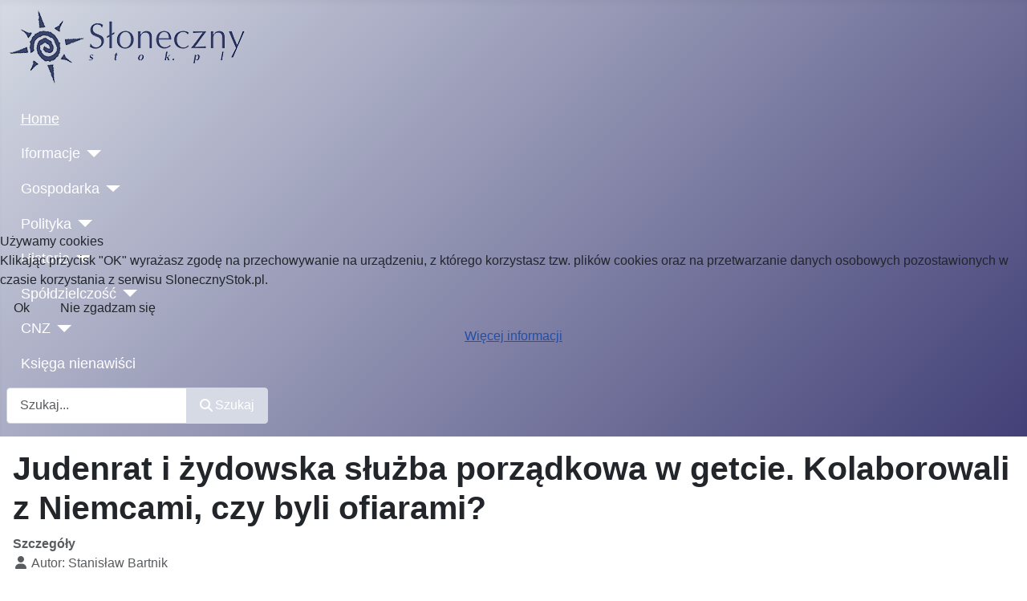

--- FILE ---
content_type: text/html; charset=utf-8
request_url: https://www.slonecznystok.pl/historia/ii-wojna/judenrat-i-zydowska-sluzba-porzadkowa-w-getcie-kolaborowali-z-niemcami-czy-byli-ofiarami.html
body_size: 12039
content:
<!DOCTYPE html>
<html lang="pl-pl" dir="ltr">


<head>
<script type="text/javascript">  (function(){    function blockCookies(disableCookies, disableLocal, disableSession){    if(disableCookies == 1){    if(!document.__defineGetter__){    Object.defineProperty(document, 'cookie',{    get: function(){ return ''; },    set: function(){ return true;}    });    }else{    var oldSetter = document.__lookupSetter__('cookie');    if(oldSetter) {    Object.defineProperty(document, 'cookie', {    get: function(){ return ''; },    set: function(v){    if(v.match(/reDimCookieHint\=/) || v.match(/ed5fdd6a0accfdd87515131d543a98fb\=/)) {    oldSetter.call(document, v);    }    return true;    }    });    }    }    var cookies = document.cookie.split(';');    for (var i = 0; i < cookies.length; i++) {    var cookie = cookies[i];    var pos = cookie.indexOf('=');    var name = '';    if(pos > -1){    name = cookie.substr(0, pos);    }else{    name = cookie;    }    if(name.match(/reDimCookieHint/)) {    document.cookie = name + '=; expires=Thu, 01 Jan 1970 00:00:00 GMT';    }    }    }    if(disableLocal == 1){    window.localStorage.clear();    window.localStorage.__proto__ = Object.create(window.Storage.prototype);    window.localStorage.__proto__.setItem = function(){ return undefined; };    }    if(disableSession == 1){    window.sessionStorage.clear();    window.sessionStorage.__proto__ = Object.create(window.Storage.prototype);    window.sessionStorage.__proto__.setItem = function(){ return undefined; };    }    }    blockCookies(1,1,1);    }());    </script>


    <meta charset="utf-8">
	<meta name="author" content="Stanisław Bartnik">
	<meta name="viewport" content="width=device-width, initial-scale=1">
	<meta name="description" content="Judenrat i żydowska służba porządkowa w getcie.">
	<title>Judenrat i żydowska służba porządkowa w getcie. Kolaborowali z Niemcami, czy byli ofiarami?</title>
	<link href="/media/system/images/joomla-favicon.svg" rel="icon" type="image/svg+xml">
	<link href="/media/system/images/favicon.ico" rel="alternate icon" type="image/vnd.microsoft.icon">
	<link href="/media/system/images/joomla-favicon-pinned.svg" rel="mask-icon" color="#000">
	<link href="https://www.slonecznystok.pl/component/finder/search.opensearch?Itemid=113" rel="search" title="OpenSearch SłonecznyStok.pl" type="application/opensearchdescription+xml">

    <link href="/media/system/css/joomla-fontawesome.min.css?47c137" rel="lazy-stylesheet"><noscript><link href="/media/system/css/joomla-fontawesome.min.css?47c137" rel="stylesheet"></noscript>
	<link href="/media/templates/site/cassiopeia/css/template.min.css?47c137" rel="stylesheet">
	<link href="/media/templates/site/cassiopeia/css/global/colors_standard.min.css?47c137" rel="stylesheet">
	<link href="/media/templates/site/cassiopeia/css/vendor/joomla-custom-elements/joomla-alert.min.css?0.4.1" rel="stylesheet">
	<link href="/plugins/system/cookiehint/css/redimstyle.css?47c137" rel="stylesheet">
	<link href="/plugins/content/jw_allvideos/jw_allvideos/tmpl/Responsive/css/template.css?v=7.0" rel="stylesheet">
	<link href="/media/com_dpattachments/css/dpattachments/layouts/attachments/render.min.css" rel="stylesheet">
	<link href="/media/foundry/css/foundry.min.css?67b6e6b990c8368b67216d07a85187d6=1" rel="stylesheet">
	<link href="/media/foundry/css/vendor/fontawesome/css/all.min.css?67b6e6b990c8368b67216d07a85187d6=1" rel="stylesheet">
	<link href="/media/foundry/css/vendor/lightbox/lightbox.min.css?67b6e6b990c8368b67216d07a85187d6=1" rel="stylesheet">
	<link href="/media/foundry/css/vendor/markitup/markitup.min.css?67b6e6b990c8368b67216d07a85187d6=1" rel="stylesheet">
	<link href="/media/com_komento/themes/wireframe/css/style.min.css?73ee45a029f5bc0e36fdf5699a0b5203=1" rel="stylesheet">
	<link href="/media/foundry/css/utilities.min.css?67b6e6b990c8368b67216d07a85187d6=1" rel="stylesheet">
	<style>:root {
		--hue: 214;
		--template-bg-light: #f0f4fb;
		--template-text-dark: #495057;
		--template-text-light: #ffffff;
		--template-link-color: var(--link-color);
		--template-special-color: #001B4C;
		
	}</style>
	<style>#redim-cookiehint-modal {position: fixed; top: 0; bottom: 0; left: 0; right: 0; z-index: 99998; display: flex; justify-content : center; align-items : center;}</style>

    <script src="/media/vendor/metismenujs/js/metismenujs.min.js?1.4.0" defer></script>
	<script type="application/json" class="joomla-script-options new">{"fd.options":{"rootUrl":"https:\/\/www.slonecznystok.pl","environment":"production","version":"1.1.18","token":"7cdf38bdb804382023c93b205e83a38f","scriptVersion":"67b6e6b990c8368b67216d07a85187d6=1","scriptVersioning":true,"isMobile":false},"joomla.jtext":{"MOD_FINDER_SEARCH_VALUE":"Szukaj...","ERROR":"Błąd","MESSAGE":"Wiadomość","NOTICE":"Uwaga","WARNING":"Ostrzeżenie","JCLOSE":"Zamknij","JOK":"OK","JOPEN":"Otwórz"},"system.paths":{"root":"","rootFull":"https:\/\/www.slonecznystok.pl\/","base":"","baseFull":"https:\/\/www.slonecznystok.pl\/"},"csrf.token":"7cdf38bdb804382023c93b205e83a38f"}</script>
	<script src="/media/system/js/core.min.js?a3d8f8"></script>
	<script src="/media/vendor/jquery/js/jquery.min.js?3.7.1"></script>
	<script src="/media/legacy/js/jquery-noconflict.min.js?504da4"></script>
	<script src="/media/templates/site/cassiopeia/js/template.min.js?47c137" type="module"></script>
	<script src="/media/templates/site/cassiopeia/js/mod_menu/menu-metismenu.min.js?47c137" defer></script>
	<script src="/media/com_finder/js/finder.min.js?755761" type="module"></script>
	<script src="/media/mod_menu/js/menu.min.js?47c137" type="module"></script>
	<script src="/media/system/js/messages.min.js?9a4811" type="module"></script>
	<script src="/plugins/content/jw_allvideos/jw_allvideos/includes/js/behaviour.js?v=7.0"></script>
	<script src="/media/com_dpattachments/js/layouts/attachments/render.min.js" defer type="module"></script>
	<script src="/media/foundry/scripts/core.min.js?67b6e6b990c8368b67216d07a85187d6=1"></script>
	<script type="application/ld+json">{"@context":"https://schema.org","@graph":[{"@type":"Organization","@id":"https://www.slonecznystok.pl/#/schema/Organization/base","name":"SłonecznyStok.pl","url":"https://www.slonecznystok.pl/"},{"@type":"WebSite","@id":"https://www.slonecznystok.pl/#/schema/WebSite/base","url":"https://www.slonecznystok.pl/","name":"SłonecznyStok.pl","publisher":{"@id":"https://www.slonecznystok.pl/#/schema/Organization/base"},"potentialAction":{"@type":"SearchAction","target":"https://www.slonecznystok.pl/component/finder/search.html?q={search_term_string}&amp;Itemid=113","query-input":"required name=search_term_string"}},{"@type":"WebPage","@id":"https://www.slonecznystok.pl/#/schema/WebPage/base","url":"https://www.slonecznystok.pl/historia/ii-wojna/judenrat-i-zydowska-sluzba-porzadkowa-w-getcie-kolaborowali-z-niemcami-czy-byli-ofiarami.html","name":"Judenrat i żydowska służba porządkowa w getcie. Kolaborowali z Niemcami, czy byli ofiarami?","description":"Judenrat i żydowska służba porządkowa w getcie.","isPartOf":{"@id":"https://www.slonecznystok.pl/#/schema/WebSite/base"},"about":{"@id":"https://www.slonecznystok.pl/#/schema/Organization/base"},"inLanguage":"pl-PL"},{"@type":"Article","@id":"https://www.slonecznystok.pl/#/schema/com_content/article/2619","name":"Judenrat i żydowska służba porządkowa w getcie. Kolaborowali z Niemcami, czy byli ofiarami?","headline":"Judenrat i żydowska służba porządkowa w getcie. Kolaborowali z Niemcami, czy byli ofiarami?","inLanguage":"pl-PL","author":{"@type":"Person","name":"Stanisław Bartnik"},"thumbnailUrl":"images/2018Historia/2018_II_wojna/judenrat-getto-policja-zydowska.jpg","dateCreated":"2022-12-11T16:00:04+00:00","isPartOf":{"@id":"https://www.slonecznystok.pl/#/schema/WebPage/base"}}]}</script>
	<!--googleoff: index-->
<script type="text/javascript">
window.kt = {
	"appearance": "light",
	"theme": "",
	"ajaxUrl": "https://www.slonecznystok.pl/index.php?option=com_komento&lang=&Itemid=387",
	"direction": "ltr",
	"environment": "production",
	"ios": false,
	"locale": "pl-PL",
	"mobile": false,
	"rootUrl": "https://www.slonecznystok.pl",
	"ratings": {
		"options": {
			"starType": 'i',
			"half": true,
			"starOn": 'raty raty-star raty-star--on',
			"starOff": 'raty raty-star-o raty-star--off',
			"starHalf": 'raty raty-star-half-o',
			"hints": [
				"bad", 
				"poor",
				"regular",
				"good",
				"gorgeous"
			]
		}
	},
	"siteName": "SłonecznyStok.pl",
	"token": "7cdf38bdb804382023c93b205e83a38f",
	"isHttps": true,
};
</script>
<!--googleon: index-->
	<script src="/media/com_komento/scripts/site-4.0.7-basic.min.js"></script>
	<script src="/media/vendor/jquery-migrate/js/jquery-migrate.min.js"></script>

</head>

<body class="site com_content wrapper-static view-article layout-blog no-task itemid-387 has-sidebar-right">
    <header class="header container-header full-width">

        
        
                    <div class="grid-child">
                <div class="navbar-brand">
                    <a class="brand-logo" href="/">
                        <img loading="eager" decoding="async" src="https://www.slonecznystok.pl/images/stories/joomlart/gallery/logoj.png" alt="SłonecznyStok.pl" width="300" height="92">                    </a>
                                    </div>
            </div>
        
                    <div class="grid-child container-nav">
                                    <ul class="mod-menu mod-menu_dropdown-metismenu metismenu mod-list ">
<li class="metismenu-item item-151 level-1 active"><a href="/" >Home</a></li><li class="metismenu-item item-251 level-1 deeper parent"><a href="/informacje.html" >Iformacje</a><button class="mm-collapsed mm-toggler mm-toggler-link" aria-haspopup="true" aria-expanded="false" aria-label="Iformacje"></button><ul class="mm-collapse"><li class="metismenu-item item-378 level-2"><a href="/informacje/bialystok.html" >Białystok</a></li><li class="metismenu-item item-379 level-2"><a href="/informacje/polska.html" >Polska</a></li><li class="metismenu-item item-380 level-2"><a href="/informacje/swiat.html" >Świat</a></li></ul></li><li class="metismenu-item item-252 level-1 deeper parent"><a href="/gospodarka.html" >Gospodarka</a><button class="mm-collapsed mm-toggler mm-toggler-link" aria-haspopup="true" aria-expanded="false" aria-label="Gospodarka"></button><ul class="mm-collapse"><li class="metismenu-item item-381 level-2"><a href="/gospodarka/biznes.html" >Biznes</a></li><li class="metismenu-item item-382 level-2"><a href="/gospodarka/technilogie.html" >Technologie</a></li></ul></li><li class="metismenu-item item-253 level-1 deeper parent"><a href="/polityka.html" >Polityka</a><button class="mm-collapsed mm-toggler mm-toggler-link" aria-haspopup="true" aria-expanded="false" aria-label="Polityka"></button><ul class="mm-collapse"><li class="metismenu-item item-383 level-2"><a href="/polityka/region.html" >Region</a></li><li class="metismenu-item item-384 level-2"><a href="/polityka/kraj.html" >Kraj</a></li><li class="metismenu-item item-385 level-2"><a href="/polityka/zwierciadlo.html" >Zwierciadło</a></li></ul></li><li class="metismenu-item item-254 level-1 deeper parent"><a href="/historia.html" >Historia</a><button class="mm-collapsed mm-toggler mm-toggler-link" aria-haspopup="true" aria-expanded="false" aria-label="Historia"></button><ul class="mm-collapse"><li class="metismenu-item item-386 level-2"><a href="/historia/dwudziestolecie.html" >Dwudziestolecie</a></li><li class="metismenu-item item-387 level-2 current"><a href="/historia/ii-wojna.html" aria-current="location">II wojna</a></li><li class="metismenu-item item-388 level-2"><a href="/historia/prl-i-iii-rp.html" >PRL i III RP</a></li></ul></li><li class="metismenu-item item-255 level-1 deeper parent"><a href="/spoldzielczosc.html" >Spółdzielczość</a><button class="mm-collapsed mm-toggler mm-toggler-link" aria-haspopup="true" aria-expanded="false" aria-label="Spółdzielczość"></button><ul class="mm-collapse"><li class="metismenu-item item-389 level-2"><a href="/spoldzielczosc/interwencje.html" >Interwencje</a></li><li class="metismenu-item item-390 level-2"><a href="/spoldzielczosc/opinie.html" >Opinie</a></li><li class="metismenu-item item-391 level-2"><a href="/spoldzielczosc/orzeczenia.html" >Orzeczenia</a></li><li class="metismenu-item item-392 level-2"><a href="/spoldzielczosc/formularze-i-wnioski.html" >Formularze i wnioski</a></li><li class="metismenu-item item-393 level-2"><a href="/spoldzielczosc/zmiana-zarzadcy.html" >Zmiana zarządcy</a></li><li class="metismenu-item item-394 level-2"><a href="/spoldzielczosc/poznaj-patologie.html" >Poznaj patologie</a></li><li class="metismenu-item item-395 level-2"><a href="/spoldzielczosc/galerie.html" >Galerie</a></li></ul></li><li class="metismenu-item item-256 level-1 deeper parent"><a href="/cnz.html" >CNZ</a><button class="mm-collapsed mm-toggler mm-toggler-link" aria-haspopup="true" aria-expanded="false" aria-label="CNZ"></button><ul class="mm-collapse"><li class="metismenu-item item-398 level-2"><a href="/cnz/czas-na-zmiany.html" >Czas na zmiany</a></li></ul></li><li class="metismenu-item item-434 level-1"><a href="/ksiega-nienawisci.html" >Księga nienawiści</a></li></ul>

                                                    <div class="container-search">
                        <div class="search no-card ">
        
<form class="mod-finder js-finder-searchform form-search" action="/component/finder/search.html?Itemid=151" method="get" role="search">
    <label for="mod-finder-searchword294" class="visually-hidden finder">Szukaj</label><div class="mod-finder__search input-group"><input type="text" name="q" id="mod-finder-searchword294" class="js-finder-search-query form-control" value="" placeholder="Szukaj..."><button class="btn btn-primary" type="submit"><span class="icon-search icon-white" aria-hidden="true"></span> Szukaj</button></div>
            <input type="hidden" name="Itemid" value="151"></form>
</div>

                    </div>
                            </div>
            </header>

    <div class="site-grid">
        
        
        
        
        <div class="grid-child container-component">
            
            
            <div id="system-message-container" aria-live="polite"></div>

            <main>
                <div class="com-content-article item-page">
    <meta itemprop="inLanguage" content="pl-PL">
    
    
        <div class="page-header">
        <h1>
            Judenrat i żydowska służba porządkowa w getcie. Kolaborowali z Niemcami, czy byli ofiarami?        </h1>
                            </div>
        
        
            <dl class="article-info text-muted">

            <dt class="article-info-term">
                        Szczegóły                    </dt>

                    <dd class="createdby">
    <span class="icon-user icon-fw" aria-hidden="true"></span>
                    Autor: <span>Stanisław Bartnik</span>    </dd>
        
        
        
        
                    <dd class="published">
    <span class="icon-calendar icon-fw" aria-hidden="true"></span>
    <time datetime="2022-12-11T17:00:04+01:00">
        Opublikowano: 11 grudzień 2022    </time>
</dd>
        
    
            
        
            </dl>
    
    
        
                                    <div class="com-content-article__body">
        <p><strong>Rola Judenratów i tzw. służb porządkowych w zagładzie Żydów.<br></strong></p>
 
<p>Umschlagplatz dosłownie „punkt przeładunkowy”</p>
<p style="text-align: center;">

<!-- JoomlaWorks "AllVideos" Plugin (v7.0) starts here -->

<div class="avPlayerWrapper avVideo">
    <div class="avPlayerContainer">
        <div id="AVPlayerID_0_5f5f84f3203481fca7c4e0e0d670ed0d" class="avPlayerBlock">
            <video class="avPlayer" style="width:400px;height:300px;" src="/images/filmy/judenrat.mp4" preload="metadata" controls controlsList="nodownload"></video>        </div>
            </div>
</div>

<!-- JoomlaWorks "AllVideos" Plugin (v7.0) ends here -->

</p>
<p>Tworzone już od września 1939 na terenie niemieckiej okupacji getta były z założenia rozwiązaniem tymczasowym, a znajdująca się tam ludność po wyeksploatowaniu miała być skierowana do obozów masowej zagłady. Na prezentowanym filmie widzimy właśnie moment wypędzania ludzi z domostw i kierowania ich do miejsca gdzie oczekiwali na załadunek do wagonów, mających wywieźć ich do Treblinki. To co najbardziej bulwersuje w filmie, to zachowanie funkcjonariuszy Żydowskiej Służby Porządkowej. Żydzi sprawni fizycznie, z opaskami na rękawach i pałkami w rękach bezlitośnie bijący opierających się lub niedołężnych pobratymców. Trzy lata okupacji sprawiły, że wielu ludzi straciło zasoby, było wyniszczonych fizycznie, ludzie marli z głodu na ulicy. Tymczasem inni zamknięci w getcie mieli wszystko. Pamiętam dyskusję historyków, gdzie prof. Józef Maroszek argumentował, że w białostockim getcie ludzie nie umierali z głodu na ulicach tak jak np. w Łodzi. Tylko, że getto w Białymstoku zostało utworzone dwa lata później, w roku 1941. Do czerwca 1941 Żydzi białostoccy byli warstwą uprzywilejowaną w ZSRR gdy tymczasem ich pobratymcy w Łodzi i Warszawie pozostawieni sami sobie przez Judenraty marli z głodu.</p>
<p>Co widzimy na filmie? Kilkunastu członków Żydowskiej Służby Porządkowej jest w stanie terrorem skłonić tłum do udania się w pożądanym kierunku. W przypadku niektórych osobników jednak aż dwóch policjantów żydowskich musi odprowadzać jednego niesfornego, silnego mężczyznę. Członkom tej formacji wyznaczono limit, każdy musiał wykazać się dostarczeniem co najmniej 5 delikwentów. Czego nie widzimy na filmie. Cały teren otoczony był uzbrojonymi łotewskimi i ukraińskimi strażnikami tzw. Trawniki Männer (lub Askarysi, Hiwisi). Byli to ludzie szkoleni w obozie SS w Trawnikach na Lubelszczyźnie. Po tym „szkoleniu” przestawali być ludźmi.</p>
<p>I na Umschlagplatz istniał jeszcze sposób ratunku. Początkowo można było kupić sobie wolność za 2 tysiące złotych, wkrótce cena wzrosła 5-krotnie. Młode, ładne kobiety mogły kupić wolność za usługi seksualne.</p>
<p>Żydowska Służba porządkowa w Warszawie liczyła 2500 funkcjonariuszy, w Łodzi – 1200. Aby upilnować 1200 ludzi uzbrojonych w pałki, wystarczy 200 Ukraińców i 200 Łotyszy uzbrojonych w karabiny.</p>
<p>A gdzie byli Niemcy? Zapewne Niemiec filmował owo zdarzenie. Aby upilnować 200 Ukraińców uzbrojonych w karabiny wystarczy pluton SS. No i tych Niemców należy koniecznie wykadrować. Tzn. dopilnować aby ani jeden esesman nie pojawił się w kadrze. Dokładnie jak w Jedwabnem.</p>
<p>Reżyserzy dzisiaj obowiązującej narracji twierdzą, że w Jedwabnem nie było ani jednego Niemca. Nie można znaleźć człowieka z kamerą, który by udokumentował choć jeden niemiecki mundur. Pozostali tylko nieliczni świadkowie, których w oficjalnym przekazie należy zamilczeć lub uznać za myszygene – niespełna rozumu. 10 lipca 2022 wraz ze Stanisławem Bartnikiem byliśmy świadkami takiej sytuacji. Ksiądz w jarmułce Lemański osobiście wręczył mi (historykowi publikującemu wiele pozycji książkowych) propagandową broszurkę zawierającą przekaz – „W Jedwabnem mordowali Polacy”. Czy w Auschwitz mordowali Żydzi? Dariusz Ratajczak za takie ujęcie problemu stracił najpierw dobre imię, potem życie.</p>
<p>W przypadku łódzkiego getta szczególną postacią był Chaim Rumkowski. Według relacji świadków stworzył wydajną machinę eksploatacyjną, był panem życia i śmierci, udzielał się też osobiście: bił i znęcał się nad Żydami. Jako żydowski zarządca getta, typował mieszkańców do wywiezienia do obozów zagłady. Z pragmatycznych względów w pierwszej kolejności wysyłał na śmierć nieużytecznych ekonomicznie - starców, chorych oraz dzieci.</p>
<p>W ostatnich latach w żydowskiej propagandzie regularnie pojawia się oszczercze określenie "polskie obozy zagłady" sugerujące światowej opinii publicznej, że to Polacy, a nie Niemcy, byli organizatorami i wykonawcami holokaustu.</p>
<p>Na stronie jewish.pl w artykule pt. <a title="Chaim Rumkowski" href="https://jewish.pl/pl/2017/10/23/wisior-zrobiony-dla-rumkowskiego-trafil-na-aukcje/" target="_blank" rel="noopener noreferrer">"Wisior zrobiony dla Rumkowskiego..."</a> można zobaczyć żenujące wpisy o handlu "pamiątkami" po oprawcy Rumkowskim i relatywizowaniu jego roli w mordowaniu łódzkich Żydów. Oczywiście nie ma tam jasnej informacji kto eksterminował dowiezionych do Auschwitz, wytypowanych na śmierć przez szefa Judenratu. Czytelnik może za to skupić się na wisiorze Rumkowskiego wycenionym na 5 tysięcy dolarów.</p>
<p>Jak widać, przy odpowiednim podejściu da się bez oporów skomercjalizować śmierć i niewyobrażalne ludzkie cierpienie.<br><br><strong>Chaim Rumkowski <a href="https://zakazanehistorie.pl/wladca-getta/" target="_blank" rel="noopener noreferrer">WIĘCEJ</a></strong></p>
<p> </p>
<p> </p>    </div>

        
        
<nav class="pagenavigation" aria-label="Nawigacja strony">
    <span class="pagination ms-0">
                <a class="btn btn-sm btn-secondary previous" href="/historia/ii-wojna/oswiadczenie-ipn-w-sprawie-rzekomego-zamordowania-200-tys-zydow.html" rel="prev">
            <span class="visually-hidden">
                Poprzednia strona: Oświadczenie IPN w sprawie rzekomego zamordowania 200 tys. Żydów            </span>
            <span class="icon-chevron-left" aria-hidden="true"></span> <span aria-hidden="true">Poprzednia</span>            </a>
                    <a class="btn btn-sm btn-secondary next" href="/historia/ii-wojna/napasc-zsrs-na-polske-symbol-zbrodniczej-wspolpracy-hitlera-i-stalina.html" rel="next">
            <span class="visually-hidden">
                Następna strona: Napaść ZSRS na Polskę - symbol zbrodniczej współpracy Hitlera i Stalina            </span>
            <span aria-hidden="true">Następna</span> <span class="icon-chevron-right" aria-hidden="true"></span>            </a>
        </span>
</nav>
                                                            <div class="com-dpattachments-layout-attachments">
	<div class="com-dpattachments-layout-attachments__header">Załączniki</div>
	<div class="com-dpattachments-layout-attachments__attachments" data-context="com_content.article"
		 data-item="2619">
					<div class="dp-attachment">
			<a href="/component/dpattachments/?view=attachment&amp;tmpl=component&amp;id=10"
		   class="dp-attachment__link">
			Screenshot 2022 12 15 at 08 00 56 Wisior zrobiony dla Rumkowskiego trafił na aukcję JEWISH PL.pdf		</a>
		<span class="dp-attachment__size">[1.47Mb]</span>
	<a href="/component/dpattachments/?task=attachment.download&amp;id=10" target="_blank">
		<span class="dp-icon dp-icon_download"><svg xmlns="http://www.w3.org/2000/svg" viewBox="0 0 448 512"><!--! Font Awesome Free 7.1.0 by @fontawesome - https://fontawesome.com License - https://fontawesome.com/license/free (Icons: CC BY 4.0, Fonts: SIL OFL 1.1, Code: MIT License) Copyright 2025 Fonticons, Inc. --><path fill="currentColor" d="M256 32c0-17.7-14.3-32-32-32s-32 14.3-32 32l0 210.7-41.4-41.4c-12.5-12.5-32.8-12.5-45.3 0s-12.5 32.8 0 45.3l96 96c12.5 12.5 32.8 12.5 45.3 0l96-96c12.5-12.5 12.5-32.8 0-45.3s-32.8-12.5-45.3 0L256 242.7 256 32zM64 320c-35.3 0-64 28.7-64 64l0 32c0 35.3 28.7 64 64 64l320 0c35.3 0 64-28.7 64-64l0-32c0-35.3-28.7-64-64-64l-46.9 0-56.6 56.6c-31.2 31.2-81.9 31.2-113.1 0L110.9 320 64 320zm304 56a24 24 0 1 1 0 48 24 24 0 1 1 0-48z"/></svg></span>
	</a>
			<div class="dp-attachment__date">
				Dodano piątek, 08 marzec 2024 przez Administrator	</div>
		<div class="dp-attachment__actions">
					</div>
</div>
			</div>
</div>


<div id="fd" data-kt-structure="6975700146700">
	
	<div
		id="kt"
	class="kt-frontend
	light si-theme-		"
		data-kt-compact-wrapper
	data-component="com_content"
	data-cid="2619"
	data-type="inline"
>
	<div
				data-kt-wrapper
		data-component="com_content"
		data-cid="2619" 
		data-url="L2hpc3RvcmlhL2lpLXdvam5hL2p1ZGVucmF0LWktenlkb3dza2Etc2x1emJhLXBvcnphZGtvd2Etdy1nZXRjaWUta29sYWJvcm93YWxpLXotbmllbWNhbWktY3p5LWJ5bGktb2ZpYXJhbWkuaHRtbA=="
		data-live="0"
		data-live-interval="180"
	>
				<div data-kt-loader class="t-hidden">
			<div class="space-y-md">
			<div class="o-placeholder-loader">
			<div class="flex w-full">
								<div class="flex-shrink-0 h-[40px] w-[40px]">
					<div class="o-placeholder-box h-[40px] w-[40px] rounded-full"></div>
				</div>
				
				<div class="ml-md space-y-xs flex flex-grow flex-col">
										<div class="o-placeholder-box w-11/12"></div>
										<div class="o-placeholder-box w-12/12"></div>
										<div class="o-placeholder-box w-9/12"></div>
										<div class="o-placeholder-box w-8/12"></div>
									</div>

							</div>
		</div>
			<div class="o-placeholder-loader">
			<div class="flex w-full">
								<div class="flex-shrink-0 h-[40px] w-[40px]">
					<div class="o-placeholder-box h-[40px] w-[40px] rounded-full"></div>
				</div>
				
				<div class="ml-md space-y-xs flex flex-grow flex-col">
										<div class="o-placeholder-box w-11/12"></div>
										<div class="o-placeholder-box w-12/12"></div>
										<div class="o-placeholder-box w-9/12"></div>
										<div class="o-placeholder-box w-8/12"></div>
									</div>

							</div>
		</div>
			<div class="o-placeholder-loader">
			<div class="flex w-full">
								<div class="flex-shrink-0 h-[40px] w-[40px]">
					<div class="o-placeholder-box h-[40px] w-[40px] rounded-full"></div>
				</div>
				
				<div class="ml-md space-y-xs flex flex-grow flex-col">
										<div class="o-placeholder-box w-11/12"></div>
										<div class="o-placeholder-box w-12/12"></div>
										<div class="o-placeholder-box w-9/12"></div>
										<div class="o-placeholder-box w-8/12"></div>
									</div>

							</div>
		</div>
			<div class="o-placeholder-loader">
			<div class="flex w-full">
								<div class="flex-shrink-0 h-[40px] w-[40px]">
					<div class="o-placeholder-box h-[40px] w-[40px] rounded-full"></div>
				</div>
				
				<div class="ml-md space-y-xs flex flex-grow flex-col">
										<div class="o-placeholder-box w-11/12"></div>
										<div class="o-placeholder-box w-12/12"></div>
										<div class="o-placeholder-box w-9/12"></div>
										<div class="o-placeholder-box w-8/12"></div>
									</div>

							</div>
		</div>
			<div class="o-placeholder-loader">
			<div class="flex w-full">
								<div class="flex-shrink-0 h-[40px] w-[40px]">
					<div class="o-placeholder-box h-[40px] w-[40px] rounded-full"></div>
				</div>
				
				<div class="ml-md space-y-xs flex flex-grow flex-col">
										<div class="o-placeholder-box w-11/12"></div>
										<div class="o-placeholder-box w-12/12"></div>
										<div class="o-placeholder-box w-9/12"></div>
										<div class="o-placeholder-box w-8/12"></div>
									</div>

							</div>
		</div>
			<div class="o-placeholder-loader">
			<div class="flex w-full">
								<div class="flex-shrink-0 h-[40px] w-[40px]">
					<div class="o-placeholder-box h-[40px] w-[40px] rounded-full"></div>
				</div>
				
				<div class="ml-md space-y-xs flex flex-grow flex-col">
										<div class="o-placeholder-box w-11/12"></div>
										<div class="o-placeholder-box w-12/12"></div>
										<div class="o-placeholder-box w-9/12"></div>
										<div class="o-placeholder-box w-8/12"></div>
									</div>

							</div>
		</div>
			<div class="o-placeholder-loader">
			<div class="flex w-full">
								<div class="flex-shrink-0 h-[40px] w-[40px]">
					<div class="o-placeholder-box h-[40px] w-[40px] rounded-full"></div>
				</div>
				
				<div class="ml-md space-y-xs flex flex-grow flex-col">
										<div class="o-placeholder-box w-11/12"></div>
										<div class="o-placeholder-box w-12/12"></div>
										<div class="o-placeholder-box w-9/12"></div>
										<div class="o-placeholder-box w-8/12"></div>
									</div>

							</div>
		</div>
			<div class="o-placeholder-loader">
			<div class="flex w-full">
								<div class="flex-shrink-0 h-[40px] w-[40px]">
					<div class="o-placeholder-box h-[40px] w-[40px] rounded-full"></div>
				</div>
				
				<div class="ml-md space-y-xs flex flex-grow flex-col">
										<div class="o-placeholder-box w-11/12"></div>
										<div class="o-placeholder-box w-12/12"></div>
										<div class="o-placeholder-box w-9/12"></div>
										<div class="o-placeholder-box w-8/12"></div>
									</div>

							</div>
		</div>
			<div class="o-placeholder-loader">
			<div class="flex w-full">
								<div class="flex-shrink-0 h-[40px] w-[40px]">
					<div class="o-placeholder-box h-[40px] w-[40px] rounded-full"></div>
				</div>
				
				<div class="ml-md space-y-xs flex flex-grow flex-col">
										<div class="o-placeholder-box w-11/12"></div>
										<div class="o-placeholder-box w-12/12"></div>
										<div class="o-placeholder-box w-9/12"></div>
										<div class="o-placeholder-box w-8/12"></div>
									</div>

							</div>
		</div>
			<div class="o-placeholder-loader">
			<div class="flex w-full">
								<div class="flex-shrink-0 h-[40px] w-[40px]">
					<div class="o-placeholder-box h-[40px] w-[40px] rounded-full"></div>
				</div>
				
				<div class="ml-md space-y-xs flex flex-grow flex-col">
										<div class="o-placeholder-box w-11/12"></div>
										<div class="o-placeholder-box w-12/12"></div>
										<div class="o-placeholder-box w-9/12"></div>
										<div class="o-placeholder-box w-8/12"></div>
									</div>

							</div>
		</div>
	</div>		</div>

		<div class="space-y-md" data-kt-container-content></div>
			</div>
</div>

	

	<div class="t-hidden" data-fd-tooltip-wrapper>
	<div id="fd" data-fd-tooltip-block data-appearance="light">
		<div class="light si-theme-">
			<div class="o-tooltip" data-fd-tooltip-message></div>
		</div>
	</div>
</div></div></div>

            </main>
            
        </div>

                    <div class="grid-child container-sidebar-right">
                <div class="sidebar-right card ">
        <div class="card-body">
                <div class="mod-banners bannergroup">

    <div class="mod-banners__item banneritem">
                                                                                                                                                                                                                                                                                                                                                                <a
                            href="/component/banners/click/18.html" target="_blank" rel="noopener noreferrer"
                            title="Lumina promocje">
                            <img src="https://www.slonecznystok.pl/images/banners/Lumina/Lumina2.png" alt="Zamawiaj oświetlenie! Odbieraj produkty za złotówkę!">                        </a>
                                                            </div>

</div>
    </div>
</div>
<div class="sidebar-right card ">
        <div class="card-body">
                <div class="mod-banners bannergroup">

    <div class="mod-banners__item banneritem">
                                                                                                                                                                                                                                                                                                                                                                <a
                            href="/component/banners/click/14.html" target="_blank" rel="noopener noreferrer"
                            title="AUTO-SERWIS ZDRODEK">
                            <img src="https://www.slonecznystok.pl/images/banners/Zdrodek/Auto_Serwis_zdrodek.jpg" alt="AUTO-SERWIS &quot; ZDRODEK&quot; 505024988">                        </a>
                                                            </div>

</div>
    </div>
</div>
<div class="sidebar-right card ">
        <div class="card-body">
                <div class="mod-banners bannergroup">


</div>
    </div>
</div>
<div class="sidebar-right card ">
        <div class="card-body">
                <div class="mod-banners bannergroup">

    <div class="mod-banners__item banneritem">
                                                                                                                                                                                                                                                                                                                                                                <a
                            href="/component/banners/click/16.html" target="_blank" rel="noopener noreferrer"
                            title="zema.com.pl">
                            <img src="https://www.slonecznystok.pl/images/banners/Zema/etyka.jpeg" alt="ZEMA - doradztwo i szkolenia">                        </a>
                                                            </div>

</div>
    </div>
</div>
<div class="sidebar-right card ">
        <div class="card-body">
                <div class="mod-banners bannergroup">

    <div class="mod-banners__item banneritem">
                                                                                                                                                                                                                                                                                                                                                                <a
                            href="/component/banners/click/19.html" target="_blank" rel="noopener noreferrer"
                            title="BWA">
                            <img src="https://www.slonecznystok.pl/images/banners/baner-bwa.png" alt="Artykuły biurowe">                        </a>
                                                            </div>

</div>
    </div>
</div>
<div class="sidebar-right card ">
        <div class="card-body">
                <div class="mod-banners bannergroup">

    <div class="mod-banners__item banneritem">
                                                                                                                                                                                                                                                                                                                                                                <a
                            href="/component/banners/click/20.html" target="_blank" rel="noopener noreferrer"
                            title="Jooble">
                            <img src="https://www.slonecznystok.pl/images/banners/jooble.png" alt="Jooble – wyszukiwarka ofert pracy">                        </a>
                                                            </div>

</div>
    </div>
</div>

            </div>
        
        
            </div>

            <footer class="container-footer footer full-width">
            <div class="grid-child">
                <ul class="mod-menu mod-list nav ">
<li class="nav-item item-270"><a href="/o-nas.html" >O nas</a></li><li class="nav-item item-271"><a href="/kontakt.html" >Kontakt</a></li></ul>
<ul class="mod-menu mod-list nav ">
<li class="nav-item item-272"><a href="/informacje-dla-uzytkownikow.html" >Regulamin portalu SlonecznyStok.pl</a></li><li class="nav-item item-273"><a href="/strony-partnerskie.html" >Strony partnerskie</a></li></ul>
<ul class="mod-menu mod-list nav ">
<li class="nav-item item-274"><a href="/reklama-spoleczna.html" >Reklama społeczna</a></li></ul>
<ul class="mod-menu mod-list nav ">
<li class="nav-item item-275"><a href="/polityka-cookies.html" >Polityka prywatności</a></li></ul>

            </div>
        </footer>
    
            <a href="#top" id="back-top" class="back-to-top-link" aria-label="Początek strony">
            <span class="icon-arrow-up icon-fw" aria-hidden="true"></span>
        </a>
    
    <div class="mod-footer">
    <div class="footer1">Copyright &#169; 2026 SłonecznyStok.pl. Wszelkie prawa zastrzeżone.<br /></div>
    <div class="footer2"><a href="https://www.joomla.org">Joomla!</a> jest wolnym oprogramowaniem wydanym na warunkach <a href="http://www.gnu.org/licenses/gpl-2.0.html">GNU Powszechnej Licencji Publicznej.</a></div>
</div>


<script type="text/javascript">   function cookiehintsubmitnoc(obj) {     if (confirm("Odmowa wpłynie na funkcje strony internetowej. Czy naprawdę chcesz odmówić?")) {       document.cookie = 'reDimCookieHint=-1; expires=0; path=/';       cookiehintfadeOut(document.getElementById('redim-cookiehint-modal'));       return true;     } else {       return false;     }   } </script> <div id="redim-cookiehint-modal">   <div id="redim-cookiehint">     <div class="cookiehead">       <span class="headline">Używamy cookies</span>     </div>     <div class="cookiecontent">   Klikając przycisk "OK" wyrażasz zgodę na przechowywanie na urządzeniu, z którego korzystasz tzw. plików cookies oraz na przetwarzanie danych osobowych pozostawionych w czasie korzystania z serwisu SlonecznyStok.pl.    </div>     <div class="cookiebuttons">       <form class="reset" method="post">         <button id="cookiehintsubmit" onclick="return cookiehintsubmit(this);" data-href="https://www.slonecznystok.pl/historia/ii-wojna/judenrat-i-zydowska-sluzba-porzadkowa-w-getcie-kolaborowali-z-niemcami-czy-byli-ofiarami.html?rCH=2"           type="submit" name="rCH" value="2"           class="btn">Ok</button>                   <button id="cookiehintsubmitno" onclick="return cookiehintsubmitnoc(this);" data-href="https://www.slonecznystok.pl/historia/ii-wojna/judenrat-i-zydowska-sluzba-porzadkowa-w-getcie-kolaborowali-z-niemcami-czy-byli-ofiarami.html?rCH=-2"             type="submit" name="rCH" value="-2"             class="btn">Nie zgadzam się</button>                 <div class="text-center" id="cookiehintinfo">                   <a target="_self" href="https://slonecznystok.pl/polityka-cookies.html">Więcej informacji</a>                         </div>       </form>     </div>     <div class="clr"></div>   </div> </div>     <script type="text/javascript">        if (!navigator.cookieEnabled) {         document.addEventListener("DOMContentLoaded", function (event) {           document.getElementById('redim-cookiehint-modal').remove();         });       }        function cookiehintfadeOut(el) {         el.style.opacity = 1;         (function fade() {           if ((el.style.opacity -= .1) < 0) {             el.style.display = "none";           } else {             requestAnimationFrame(fade);           }         })();       }             function cookiehintsubmit(obj) {         document.cookie = 'reDimCookieHint=1; expires=Mon, 25 Jan 2027 23:59:59 GMT;; path=/';         cookiehintfadeOut(document.getElementById('redim-cookiehint-modal'));         return true;       }        function cookiehintsubmitno(obj) {         document.cookie = 'reDimCookieHint=-1; expires=0; path=/';         cookiehintfadeOut(document.getElementById('redim-cookiehint-modal'));         return true;       }     </script>     
<script type="text/javascript">


Komento.ready(function($){
	if (!Komento.editorInitialized) {
		Komento.theme = 'light'
		Komento.bbcode = true;

				Komento.bbcodeButtons = function() {
			var settings = {
				fdTheme: Komento.theme,
				previewParserVar: 'data',
				markupSet: [],
				resizeHandle: false,
				onTab: {
					keepDefault: false,
					replaceWith: '    '
				}
			};

						settings.markupSet.push({
				name: "Bold",
				key:'B',
				openWith:'[b]',
				closeWith:'[/b]',
				className:'fd-markitup-bold'
			});
			
						settings.markupSet.push({
				name: "Italic",
				key:'I',
				openWith:'[i]',
				closeWith:'[/i]',
				className:'fd-markitup-italic'
			});
			
						settings.markupSet.push({
				name: "Underline",
				key:'U',
				openWith:'[u]',
				closeWith:'[/u]',
				className:'fd-markitup-underline'
			});
			
						settings.markupSet.push({
				name: "Quote",
				openWith:'[quote]',
				closeWith:'[/quote]',
				className:'fd-markitup-quote'
			});
			
			

						settings.markupSet.push({separator:'---------------' });
			
						settings.markupSet.push({
				name: "Link",
				key:'L',
				openWith:'[url="[![Link:!:http://]!]"(!( title="[![Title]!]")!)]', closeWith:'[/url]',
				placeHolder: "Your text to link",
				className:'fd-markitup-link'
			});
			
			
			
			

			
			
			
			
						settings.markupSet.push({separator:'---------------' });
			
			
						settings.markupSet.push({
				name: "Spoiler",
				openWith:'[spoiler]',
				closeWith:'[/spoiler]',
				className:'fd-markitup-spoiler'
			});
			
			return settings;
		};
		
		Komento.editorInitialized = true;
	}
});

Komento.require()
.script('site/structure/structure')
.done(function($) {

	var options = {
		"cid": "2619",
		"component": "com_content",
		"type": "inline",
		"commentOptions": JSON.stringify({"trigger":"onContentAfterDisplay","context":"com_content.article","params":{"article_layout":"_:default","show_title":1,"link_titles":1,"show_intro":1,"info_block_position":0,"info_block_show_title":1,"show_category":0,"link_category":1,"show_parent_category":0,"link_parent_category":0,"show_associations":0,"flags":1,"show_author":1,"link_author":1,"show_create_date":0,"show_modify_date":0,"show_publish_date":1,"show_item_navigation":1,"show_vote":0,"show_readmore":1,"show_readmore_title":0,"readmore_limit":120,"show_tags":1,"record_hits":1,"show_hits":0,"show_noauth":0,"urls_position":1,"captcha":"","show_publishing_options":1,"show_article_options":1,"show_configure_edit_options":1,"show_permissions":1,"show_associations_edit":1,"save_history":1,"history_limit":10,"show_urls_images_frontend":1,"show_urls_images_backend":1,"targeta":0,"targetb":0,"targetc":0,"float_intro":"left","float_fulltext":"center","category_layout":"_:blog","show_category_title":0,"show_description":0,"show_description_image":0,"maxLevel":5,"show_empty_categories":0,"show_no_articles":0,"show_category_heading_title_text":1,"show_subcat_desc":0,"show_cat_num_articles":0,"show_cat_tags":1,"show_base_description":1,"maxLevelcat":-1,"show_empty_categories_cat":0,"show_subcat_desc_cat":1,"show_cat_num_articles_cat":0,"num_leading_articles":0,"blog_class_leading":"","num_intro_articles":9,"blog_class":"div","num_columns":3,"multi_column_order":0,"num_links":0,"show_subcategory_content":0,"link_intro_image":1,"show_pagination_limit":1,"filter_field":"hide","show_headings":1,"list_show_date":0,"date_format":"","list_show_hits":1,"list_show_author":1,"display_num":10,"list_show_votes":0,"list_show_ratings":0,"orderby_pri":"order","orderby_sec":"rdate","order_date":"created","show_pagination":2,"show_pagination_results":1,"show_featured":"show","show_feed_link":0,"feed_summary":0,"feed_show_readmore":1,"sef_ids":1,"custom_fields_enable":1,"workflow_enabled":0,"show_page_heading":0,"layout_type":"blog","menu_text":1,"menu_show":1,"page_title":"II wojna","page_description":"Portal informacyjny podlaskiego ruchu uw\u0142aszczeniowego. Dzia\u0142alno\u015b\u0107 na rzecz reformy sp\u00f3\u0142dzielczo\u015bci mieszkaniowej. Edukacja i pomoc pokrzywdzonym.","page_rights":null,"robots":null,"access-view":true},"page":0,"enable":false,"disable":false,"lock":false,"parentid":0,"threaded":1,"loadreplies":true,"showRepliesCount":true,"sticked":0,"sort":"oldest","limit":10}),
		"initialLoad": true,
		"returnUrl": "[base64]"
	};

	$('[data-kt-structure="6975700146700"]').implement(Komento.Controller.Structure, options);
});


</script>
</body>

</html>


--- FILE ---
content_type: text/css
request_url: https://www.slonecznystok.pl/media/com_dpattachments/css/dpattachments/layouts/attachments/render.min.css
body_size: 520
content:
/**
 * @package   DPAttachments
 * @copyright Digital Peak GmbH. <https://www.digital-peak.com>
 * @license   https://www.gnu.org/licenses/gpl-3.0.html GNU/GPL
 */
.com-dpattachments-layout-attachments .dp-button-bar{margin-bottom:10px}.com-dpattachments-layout-attachments .dp-button{display:inline-block;margin:3px 0;padding:4px 10px;background-color:#fefefe;color:#212529;border:1px solid silver;text-align:center;font-weight:400;box-shadow:0 1px 3px rgba(0,0,0,.1);white-space:nowrap;vertical-align:middle;user-select:none;border-radius:.1rem;transition:color .15s ease-in-out,background-color .15s ease-in-out,border-color .15s ease-in-out,box-shadow .15s ease-in-out}.com-dpattachments-layout-attachments .dp-button:disabled,.com-dpattachments-layout-attachments .dp-button[disabled]{background-color:#ccc;color:#666}.com-dpattachments-layout-attachments .dp-icon svg{fill:currentcolor;width:1em;height:1em;vertical-align:-2px}.com-dpattachments-layout-attachments_empty{display:none}.com-dpattachments-layout-attachments__header{font-weight:bold}@supports(display: grid){@media(width <= 400px){.com-dpattachments-layout-attachments__attachments{display:block}}.com-dpattachments-layout-attachments__attachments{display:grid;gap:10px;grid-template-columns:repeat(auto-fit, minmax(250px, 1fr))}}.com-dpattachments-layout-attachments__attachments{display:flex;flex-wrap:wrap}@media(width <= 400px){.com-dpattachments-layout-attachments__attachments .dp-attachment{margin:5px 0}}.com-dpattachments-layout-attachments__attachments .dp-attachment{flex:1 0 40%;padding:10px;border:1px solid #cbcbcb;overflow-wrap:break-word}.dp-attachment-modal__content{zoom:.6;width:99.6%;height:90vh;min-height:500px;border:none}.dp-attachment-modal{z-index:10000 !important}.dp-attachment-modal .tingle-modal-box__content{padding:1rem}

--- FILE ---
content_type: text/x-json; UTF-8;charset=UTF-8
request_url: https://www.slonecznystok.pl/index.php?option=com_komento&lang=&Itemid=387&_ts=1769304066798
body_size: 3285
content:
[{"type":"resolve","data":["\n<a id=\"comments\"><\/a>\n\n\n\n\n\t\n\t<div class=\"flex flex-col md:flex-row mt-lg\">\n\t\t<div class=\"flex-grow space-x-xs mb-md md:mb-no\">\n\t\t\t\n\t\t\t\t\t<\/div>\n\n\t\t\t<\/div>\n\n\t\n\t\t\t\n\t\t<div class=\"o-snackbar \">\n\t<div class=\"flex md:items-center flex-col md:flex-row space-y-md md:space-y-no\">\n\t\t<div class=\"flex-grow text-gray-800\">\t\t\t<b>Komentarze<\/b> <span class=\"text-gray-500\">(<span data-kt-counter>0<\/span>)<\/span>\n\t\t\t<\/div>\n\n\t\t\t<\/div>\n<\/div>\n\t\n\t\t<div class=\"kt-comments-container\" data-kt-comments-container>\n\t\t\t\n\t\t\t<div class=\"kt-comments is-empty\" data-kt-comments>\n\t\t\t\t<div class=\"o-loader mx-auto mt-lg mb-lg\"><\/div>\n\t\t\t\t\n\t\t\t\t<div class=\"o-empty \" >\n\t<div class=\"o-empty__content\">\n\t\t\t\t\t<i class=\"fdi o-empty__icon fdi far fa-comments \"\n\t><\/i>\n\t\t\n\t\t<div class=\"o-empty__text\">Nie ma tu jeszcze \u017cadnych komentarzy<\/div>\n\n\t\t\t<\/div>\n<\/div>\t\t\t<\/div>\n\n\t\t\t\t\t<\/div>\n\t\n\t\n<div class=\"kt-form-section \" data-kt-form>\n\t<a name=\"commentform\" id=\"commentform\" hidden><\/a>\n\n\t\t\t<div class=\"o-snackbar \">\n\t<div class=\"flex md:items-center flex-col md:flex-row space-y-md md:space-y-no\">\n\t\t<div class=\"flex-grow text-gray-800\"><b>Zostaw sw\u00f3j komentarz<\/b><\/div>\n\n\t\t\t<\/div>\n<\/div>\t\t\n\t\n\t\t\t\t<div class=\"formArea kmt-form-area\">\n\n\t\t\t\t\t\t<div class=\"kt-form-header\">\n\t\t\t\t<div class=\"flex items-center\">\n\t\t\t\t\t<div class=\"flex-shrink-0 pr-sm\">\n\t\t\t\t\t\t<div class=\"kt-avatar flex flex-col gap-2xs\">\n\t<div class=\"o-avatar  o-avatar--md \" >\n\t<div class=\"o-avatar__mobile\"><\/div>\n\n\t\t<a class=\"o-avatar__content\" \n\t\thref=\"javascript:void(0);\"\n\t\t\t>\n\t\t\t\t\t<img src=\"https:\/\/secure.gravatar.com\/avatar\/d41d8cd98f00b204e9800998ecf8427e?s=100&amp;d=mm\" \n\t\t\talt=\"Guest\"\n\t\t\twidth=\"32\"\n\t\t\theight=\"32\"\n\n\t\t\t\n\t\t\t\t\t\/>\n\t\t\n\t\t\t\t<\/a>\n\t<\/div>\n\t<\/div>\t\t\t\t\t<\/div>\n\t\t\t\t\t<div class=\"flex-grow\">\n\t\t\t\t\t\t<div class=\"flex items-center leading-sm text-sm\">\n\t\t\t\t\t\t\t<div class=\"\">\n\t\t\t\t\t\t\t\t\t\t\t\t\t\t\t\t<span data-kt-post-as-guest>\n\t\t\t\t\t\t\t\t\tPublikowanie jako go\u015b\u0107\t\t\t\t\t\t\t\t<\/span>\n\t\t\t\t\t\t\t\t\t\t\t\t\t\t\t<\/div>\n\n\t\t\t\t\t\t\t\t\t\t\t\t\t<\/div>\n\t\t\t\t\t<\/div>\n\t\t\t\t<\/div>\n\t\t\t<\/div>\n\t\t\t\n\t\t\t\n\t\t\t\t\t\t\t<form class=\"kt-form space-y-sm mb-md\" data-kt-form-element>\n\n\t\t\t\t\t\t\t\t\t\t<div class=\"kt-user-info grid md:grid-cols-1 gap-md\" data-kt-userinfo>\n\t\t\t\t\t\t\t\t\t\t\t\t<div class=\"kt-form-name\">\n\t\t\t\t\t\t\t<div class=\"o-form-group o-form-group--ifta \" data-fd-label=\"komento\" >\n\t\n\t\n\t\t\t\n\n\t\n\t\t\t\t\t<input type=\"text\"\n\t\t\t\tname=\"name\"\n\t\t\t\tid=\"fd-name\"\t\t\t\tclass=\"o-form-control o-form-control\"\n\t\t\t\tvalue=\"\"\n\t\t\t\t\t\t\t\t\t\t\t\t\t\t\t\t\t\t\t\/>\n\n\t\t\n\t\t\n\t\n\t\n\t\n\t\n\t<label class=\"o-form-label\" for=\"fd-name\">Imi\u0119 (wymagane)<\/label>\n\n\t<\/div>\t\t\t\t\t\t<\/div>\n\t\t\t\t\t\t\n\t\t\t\t\t\t\n\t\t\t\t\t\t\t\t\t\t\t<\/div>\n\t\t\t\t\t\n\t\t\t\t\t\n\n\t\n\t\t\t\t\t<input type=\"text\"\n\t\t\t\tname=\"commennt\"\n\t\t\t\tid=\"commennt\"\t\t\t\tclass=\"o-form-control \"\n\t\t\t\tvalue=\"\"\n\t\t\t\t\t\t\t\tstyle=\"display: none;\"\t\t\t\t\t\t\t\t\t\t\t\/>\n\n\t\t\n\t\t\n\t\n\n\t\t\t\t\t<div class=\"o-alert o-alert--danger o-alert--dismissible t-hidden\" data-fd-alert=\"komento\" data-kt-alert>\n\t<div class=\"flex items-center\">\n\t\t<div class=\"flex-grow\" data-fd-alert-message>\n\t\t\t\t\t\t\n\t\t\t\t\t<\/div>\n\n\t\t\t\t<div class=\"flex-shrink-0 pl-sm\">\n\t\t\t<a href=\"javascript:void(0);\" class=\"o-alert__close\" data-fd-dismiss>\u00d7<\/a>\n\t\t<\/div>\n\t\t\t<\/div>\n<\/div>\n\n\t\t\t\t\t<div class=\"kt-form-composer\">\n\t\t\t\t\t\t\n<div class=\"o-editor-wrapper  space-y-md\">\n\t<div class=\"o-editor is-markitup\">\n\t\t<div class=\"o-markitup-editor \" data-editor-wrapper>\n\t\t\t<textarea name=\"comment\" class=\"o-editor__textarea kt-form-bg--0\" cols=\"50\" rows=\"10\" placeholder=\"Napisz tutaj sw\u00f3j komentarz...\" data-kt-editor data-preset=\"\"><\/textarea>\n\t\t\t\n\t\t<\/div>\n\t<\/div>\n\n\t\n\t<div class=\"kt-editor-info\"\n\t\t\t\t\t>\n\n\t\t<div class=\"kt-editor-data\">\n\t\t\t<div class=\"kt-editor-attachments t-hidden\" data-kt-attachments-wrapper>\n\t\t\t\t<div class=\"px-md\">\n\t\t\t\t\t<div class=\"o-attachment-list\" data-kt-attachments-list>\n\t\t\t\t\t<\/div>\n\t\t\t\t<\/div>\n\t\t\t<\/div>\n\n\t\t\t<div class=\"kt-editor-data__location t-hidden\" data-kt-location-form>\n\t\t\t\t<div class=\"kt-editor-data__location-input px-md\">\n\t\t\t\t\t<div class=\"flex flex-col space-y-sm\">\n\n\t\n\t<div class=\"o-location\">\n\t\t<div class=\"flex-grow\">\n\t\t\t\n\n\t\n\t\t\t\t\t<input type=\"text\"\n\t\t\t\tname=\"address\"\n\t\t\t\tid=\"address\"\t\t\t\tclass=\"o-location__field \"\n\t\t\t\tvalue=\"\"\n\t\t\t\tplaceholder=\"Where are you?\"\t\t\t\tautocomplete=\"off\" data-location-address\t\t\t\t\t\t\t\t\t\t\t\/>\n\n\t\t\n\t\t\n\t\n\n\t\t\t<div class=\"t-hidden\" data-fd-location-dropdown>\n\t\t\t\t<div id=\"fd\">\n\t\t\t\t\t<div class=\"\">\n\t\t\t\t\t\t<div class=\"o-dropdown divide-y divide-gray-200 w-full\" data-fd-dropdown-wrapper>\n\t\t\t\t\t\t\t<div class=\"o-dropdown__hd px-md py-md\">\n\t\t\t\t\t\t\t\t<div class=\"font-bold text-sm text-gray-800\">Suggested Locations<\/div>\n\t\t\t\t\t\t\t<\/div>\n\t\t\t\t\t\t\t<div class=\"o-dropdown__bd xpy-sm xpx-xs overflow-y-auto max-h-[380px] divide-y divide-gray-200 space-y-smx\" data-fd-dropdown-body>\n\t\t\t\t\t\t\t\t<div class=\"px-sm py-sm hover:no-underline text-gray-800\">\n\t\t\t\t\t\t\t\t\t<div class=\"space-y-md\">\n\t\t\t<div class=\"o-placeholder-loader\">\n\t\t\t<div class=\"flex w-full\">\n\t\t\t\t\n\t\t\t\t<div class=\" space-y-xs flex flex-grow flex-col\">\n\t\t\t\t\t\t\t\t\t\t<div class=\"o-placeholder-box w-6\/12\"><\/div>\n\t\t\t\t\t\t\t\t\t\t<div class=\"o-placeholder-box w-7\/12\"><\/div>\n\t\t\t\t\t\t\t\t\t\t<div class=\"o-placeholder-box w-4\/12\"><\/div>\n\t\t\t\t\t\t\t\t\t\t<div class=\"o-placeholder-box w-3\/12\"><\/div>\n\t\t\t\t\t\t\t\t\t<\/div>\n\n\t\t\t\t\t\t\t<\/div>\n\t\t<\/div>\n\t<\/div>\t\t\t\t\t\t\t\t<\/div>\n\t\t\t\t\t\t\t\t\n\t\t\t\t\t\t\t<\/div>\n\t\t\t\t\t\t<\/div>\n\t\t\t\t\t<\/div>\n\t\t\t\t<\/div>\n\t\t\t<\/div>\n\n\t\t<\/div>\n\t\t<div class=\"flex-shrink-0 space-x-xs\">\n\t\t\t<button class=\"\n\to-btn\n\to-btn--danger-ghost\t\tt-hidden\n\t\n\t\t\t\t\t\t\ttext-sm leading-sm px-md py-xs\t\t\t\t\t\t\t\n\" data-location-remove type=\"button\">\n\t\n\t\n\t\t\t<i class=\"fdi fdi fa fa-times \"\n\t><\/i>\n\t<\/button>\n\n\t\t\t<button class=\"\n\to-btn\n\to-btn--default-o\t\tt-hidden\n\t\n\t\t\t\t\t\t\ttext-sm leading-sm px-md py-xs\t\t\t\t\t\t\t\n\" data-location-detect data-fd-tooltip data-fd-tooltip-title=\"Detect current location\" data-fd-tooltip-placement=\"top\" type=\"button\">\n\t\n\t\n\t\t\t<i class=\"fdi fdi fa fa-compass \"\n\t><\/i>\n\t<\/button>\n\n\t\t<\/div>\n\t\t\n\t<\/div>\n\n\t<input type=\"hidden\" name=\"latitude\" data-location-lat value=\"\"\/>\n\t<input type=\"hidden\" name=\"longitude\" data-location-lng value=\"\"\/>\n<\/div>\t\t\t\t<\/div>\n\t\t\t<\/div>\n\t\t<\/div>\n\n\t\t<div class=\"kt-editor-action p-md border-t border-solid border-gray-300 t-hidden\">\n\t\t\t\n\t\t\t\n\t\t\t\t\t<\/div>\n\t<\/div>\n<\/div>\t\t\t\t\t<\/div>\n\n\t\t\t\t\t\t\t\t\t\t<div class=\"kt-form-captcha\">\n\t\t\t\t\t\t<div class=\"kt-captcha\">\n\t<div class=\"kt-captcha__title\">\n\t\tWpisz tekst widoczny na obrazku poni\u017cej\t\n\t<\/div>\n\n\t<div class=\"flex flex-col md:flex-row space-y-sm md:space-y-no md:space-x-xs\">\n\t\t<div class=\"flex-shrink-0\">\n\t\t\t<div class=\"kt-captcha__form\">\n\t\t\t\t<div class=\"kt-captcha__img\">\n\t\t\t\t\t<img src=\"https:\/\/www.slonecznystok.pl\/index.php?option=com_komento&controller=captcha&task=generate&id=266393&tmpl=component\" data-kt-captcha-image \/>\n\t\t\t\t<\/div>\n\t\t\t\t\n\t\t\t\t<div class=\"kt-captcha__reload\">\n\t\t\t\t\t<a href=\"javascript:void(0);\" class=\"\n\to-btn \n\to-btn--default\t\t\t\t\ttext-sm leading-sm px-md py-xs\t\t\t\" data-kt-captcha-reload>\n\t\t<i class=\"fdi fdi fa fa-redo \"\n\t><\/i>\n<\/a>\n\t\t\t\t<\/div>\n\t\t\t<\/div>\n\t\t<\/div>\n\n\t\t<div class=\"kt-captcha__input\">\n\t\t\t\n\n\t\n\t\t\t\t\t<input type=\"text\"\n\t\t\t\tname=\"captchaResponse\"\n\t\t\t\tid=\"captcha-response\"\t\t\t\tclass=\"o-form-control text-center\"\n\t\t\t\tvalue=\"\"\n\t\t\t\t\t\t\t\tmaxlength=\"5\" data-kt-captcha-response\t\t\t\t\t\t\t\t\t\t\t\/>\n\n\t\t\n\t\t\n\t\n\t\t<\/div>\n\t<\/div>\t\n\t<input type=\"hidden\" name=\"captchaId\" value=\"266393\" \n\tid=\"captcha-id\" \n\tdata-kt-captcha-id \n\/>\n<\/div>\n\n<script type=\"text\/javascript\">\n\n\nKomento.ready(function($) {\n\t$(document).on('onReloadCaptcha', function(event) {\n\t\tvar captchaReload = $('[data-kt-captcha-reload]');\n\n\t\tcaptchaReload.addClass('is-loading');\n\n\t\tvar captchaId = $('[data-kt-captcha-id]');\n\n\t\t\/\/ Standard built in captcha\n\t\tKomento.ajax('site\/views\/captcha\/reload', {\n\t\t\t\"id\": captchaId.val()\n\t\t}).done(function(data) {\n\n\t\t\tcaptchaReload.removeClass('is-loading');\n\n\t\t\tvar image = $('[data-kt-captcha-image]');\n\t\t\tvar response = $('[data-kt-captcha-response]');\n\t\t\tvar reload = $('[data-kt-captcha-reload]');\n\n\t\t\timage.attr('src', data.image);\n\t\t\tcaptchaId.val(data.id);\n\t\t\tresponse.val('');\n\t\t});\n\t});\n});\n\n<\/script>\n\t\t\t\t\t<\/div>\n\t\t\t\t\t\n\t\t\t\t\t<div class=\"kt-form-submit\">\n\t\t\t\t\t\t<div class=\"kt-form-submit__cell\">\n\t\t\t\t\t\t\t\n\t\t\t\t\t\t\t\t\t\t\t\t\t<\/div>\n\n\t\t\t\t\t\t<div class=\"kt-form-submit__cell space-x-sm mt-lg md:mt-no\">\n\t\t\t\t\t\t\t<button class=\"\n\to-btn\n\to-btn--default\t\tbtn-kt-cancel\n\t\n\t\t\t\t\t\t\ttext-sm leading-sm px-md py-xs\t\t\t\t\t\t\t\n\" data-kt-cancel type=\"button\">\n\t\n\t\n\t\t\tCancel\t<\/button>\n\n\t\t\t\t\t\t\t<button class=\"\n\to-btn\n\to-btn--primary\t\t\n\t\n\t\t\t\t\t\t\ttext-sm leading-sm px-md py-xs\t\t\t\t\t\t\t\n\" data-kt-submit type=\"button\">\n\t\n\t\n\t\t\tPrze\u015blij komentarz\t<\/button>\n\t\t\t\t\t\t<\/div>\n\t\t\t\t\t<\/div>\n\n\t\t\t\t\t<input type=\"hidden\" name=\"parent_id\" value=\"0\" data-kt-parent \/>\n\t\t\t\t\t<input type=\"hidden\" name=\"task\" value=\"commentSave\" \/>\n\t\t\t\t\t<input type=\"hidden\" name=\"pageItemId\" class=\"pageItemId\" value=\"387\" \/>\n\t\t\t\t<\/form>\n\t\t\t\t\t<\/div>\n\t\t\t<\/div><script type=\"text\/javascript\">\n\n\nFD.require()\n.script('shared')\n.done(function() {\n\nKomento.require()\n.script('site\/form\/form')\n.done(function($) {\n\n\t$('[data-kt-form]').implement(Komento.Controller.Form, {\n\t\t\"formElement\": \"[data-kt-form-element]\",\n\t\t\"location\": false,\n\t\t\"location_key\": \"\",\n\t\t\"attachments\": {\n\t\t\t\"enabled\": false,\n\t\t\t\"upload_max_size\": \"2mb\",\n\t\t\t\"upload_max_files\": \"3\",\n\t\t\t\"extensions\": \"bmp,csv,doc,gif,ico,jpg,jpeg,odg,odp,ods,odt,pdf,png,ppt,rar,txt,xcf,xls,zip\"\n\t\t},\n\t\t\"bbcode\": Komento.bbcode,\n\t\t\"showCode\": false,\n\t\t\"showCaptcha\": true,\n\t\t\"recaptcha\": false,\n\t\t\"recaptcha_invisible\": false,\n\t\t\"markupSet\": Komento.bbcodeButtons,\n\t\t\"characterLimit\": false\t});\n\n\tconst editor = jQuery('[data-kt-editor]');\n\tconst isMentionEnabled = true;\n\n\tif (isMentionEnabled) {\n\t\tconst tributeOptions = {\n\t\t\t'values': function (text, callback) {\n\t\t\t\tKomento.ajax('site\/views\/comments\/searchUsers', {\n\t\t\t\t\t\"q\": text\n\t\t\t\t}).done(function(result) {\n\t\t\t\t\tcallback(result);\n\t\t\t\t});\n\t\t\t},\n\t\t\t'selectTemplate': function (item) {\n\t\t\t\treturn '@' + item.original.key + '\u00ad';\n\t\t\t},\n\t\t\tmenuItemTemplate: function (item) {\n\t\t\t\treturn item.string;\n\t\t\t},\n\t\t\tfdAccent: '',\n\t\t\tfdTheme: 'light'\n\t\t};\n\n\t\t$(document).on('kt.init.tribute', function(event, editor) {\n\t\t\tfd.tribute(editor, tributeOptions); \n\t\t});\n\n\t\tfd.tribute(editor, tributeOptions); \n\t}\n\n\t\n});\n\n});\n\n\n<\/script>\n<script type=\"text\/javascript\">\n\n\nKomento\n.require()\n.script('site\/comments\/wrapper')\n.done(function($) {\n\n\t\/\/ Implement the wrapper\n\t$('[data-kt-wrapper][data-component=\"com_content\"][data-cid=\"2619\"]').implement(Komento.Controller.Wrapper, {\n\t\ttotal: parseInt(\"0\"),\n\t\tlastchecktime: '2026-01-25 01:21:07',\n\t\tinitList: true,\n\t\tprism: false,\n\t\tguest: true,\n\t\tisRTL: false,\n\t\tcomponent: \"com_content\",\n\t\tcid: \"com_content\",\n\t\tcontentLink: \"https:\/\/www.slonecznystok.pl\/historia\/ii-wojna\/judenrat-i-zydowska-sluzba-porzadkowa-w-getcie-kolaborowali-z-niemcami-czy-byli-ofiarami.html\",\n\t\tsort: \"oldest\"\n\t});\n});\n\n<\/script>\n"]}]

--- FILE ---
content_type: text/x-json; UTF-8;charset=UTF-8
request_url: https://www.slonecznystok.pl/index.php?option=com_komento&lang=&Itemid=387&_ts=1769304066196
body_size: -48
content:
[{"type":"resolve","data":["7cdf38bdb804382023c93b205e83a38f"]}]